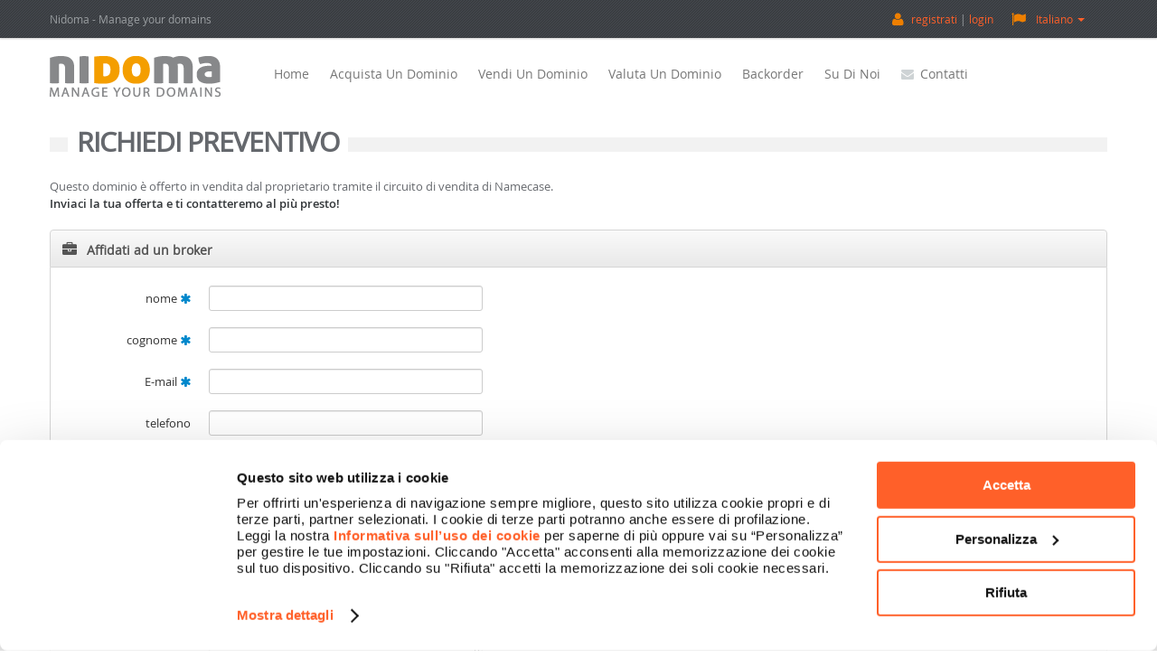

--- FILE ---
content_type: text/html; charset=UTF-8
request_url: https://nidoma.com/it/service/ask_for_domain/barbarigo.it?verify_hostname=1
body_size: 6884
content:
<!DOCTYPE html>
<html lang="en">
<head>
    <!-- Google Tag Manager -->
    
        <script data-cookieconsent=”ignore”>
            (function(w,d,s,l,i){w[l]=w[l]||[];w[l].push({'gtm.start':
            new Date().getTime(),event:'gtm.js'});var f=d.getElementsByTagName(s)[0],
                    j=d.createElement(s),dl=l!='dataLayer'?'&l='+l:'';j.async=true;j.src=
                    'https://www.googletagmanager.com/gtm.js?id='+i+dl;f.parentNode.insertBefore(j,f);
                    })(window,document,'script','dataLayer','GTM-5QJQJ9LK');
        </script>
    
    <!-- End Google Tag Manager -->

    <script id="Cookiebot" src="https://consent.cookiebot.eu/uc.js" data-cbid="a7d5534e-f91b-42af-8de9-7f9fc030f668" data-blockingmode="auto" data-culture="it" type="text/javascript"></script>
    <meta charset="utf-8">
                <title>Informazioni sul dominio - Nidoma</title>
    
        <base href="/">
    <meta name="viewport" content="width=device-width, initial-scale=1.0, maximum-scale=1.0, user-scalable=no">
    <meta http-equiv="pragma" content="no-cache" />
    <!--<meta name="apple-mobile-web-app-capable" content="yes">-->

    <link href="/media/css/bootstrap.min.css" rel="stylesheet">
    <link href="/media/css/bootstrap-responsive.min.css" rel="stylesheet">
    <link href="/media/font/OpenSans-Bold.ttf" rel="preload" as="font" crossorigin type="font/ttf"><!-- 700 -->
    <link href="/media/font/OpenSans-SemiBold.ttf" rel="preload" as="font" crossorigin type="font/ttf"><!-- 600 -->
    <link href="/media/font/OpenSans-SemiBoldItalic.ttf" rel="preload" as="font" crossorigin type="font/ttf"><!-- 600 italic -->
    <link href="/media/font/OpenSans-Regular.ttf" rel="preload" as="font" crossorigin type="font/ttf"><!-- 400 -->
    <link href="/media/font/OpenSans-Italic.ttf" rel="preload" as="font" crossorigin type="font/ttf"><!-- 400 italic-->
    <link href="/media/css/font-awesome.min.css" rel="stylesheet">
    <link href="/media/css/nidoma.css" rel="stylesheet">
    <link href="/media/css/nidoma-responsive.css" rel="stylesheet">
    <link href="/media/css/addon.css" rel="stylesheet">
    <link href="/media/css/jquery.inputlimiter.1.0.css" rel="stylesheet">
            <link href="/media/css/nidoma-frontend.css" rel="stylesheet">
            <link href="/media/css/font-opensans.css" rel="stylesheet">
    <link href="/media/css/new_ui.css" rel="stylesheet">

    <script src="//cdnjs.cloudflare.com/ajax/libs/jquery/3.3.1/jquery.min.js" type="text/javascript"></script>
    <script type="text/javascript" src="https://code.jquery.com/jquery-migrate-3.0.1.min.js"></script>
    <script type="text/javascript" src="/media/js/jquery.inputlimiter.1.3.1.min.js"></script>
    <script type="text/javascript" src="/media/js/jquery-ui.min.js"></script>
    <link rel="stylesheet" href="/media/css/be/ui1/jquery-ui.min.css"/>

    <!--<script src="/media/js/fe/excanvas.min.js" type="text/javascript"></script>
    <script src="/media/js/fe/jquery.flot.js"></script>
    <script src="/media/js/fe/jquery.flot.pie.js"></script>
    <script src="/media/js/fe/jquery.flot.orderBars.js"></script>
    <script src="/media/js/fe/jquery.flot.resize.js"></script>-->
    <script src="/media/js/fe/bootstrap.js" type="text/javascript"></script>
    <script src="/media/js/dataTable/js/jquery.dataTables.min.js" type="text/javascript"></script>
    <script src="/media/js/dataTable/js/jquery.datatables.sorting-plugins.min.js" type="text/javascript"></script>
        <script src="/media/js/dataTable/js/dataTablesHandler.js" type="text/javascript"></script>
    <script src="/media/js/fe/DT_bootstrap.js" type="text/javascript"></script>
    <script src="/media/js/fe/parsley.min.js" type="text/javascript"></script>
    <script src="/media/js/fe/i18n/messages.it.js" type="text/javascript"></script>
            <script src="/media/js/fe/scripts.js?=1769551150" type="text/javascript"></script>
    <script src="/media/js/fe/core.js?=1769551150" type="text/javascript"></script>
    <!--<script src="/media/js/fe/charts/area.js"></script>
    <script src="/media/js/fe/charts/donut.js"></script>-->

    <!-- Le HTML5 shim, for IE6-8 support of HTML5 elements -->
    <!--[if lt IE 9]>
      <script src="//html5shim.googlecode.com/svn/trunk/html5.js"></script>
    <![endif]-->
    <!-- richiamo eventuali JS dal controller -->
		
    <link rel="shortcut icon" href="/favicon.ico" />

    <script src="https://js.hcaptcha.com/1/api.js?render=explicit&onload=CaptchaCallback" async defer></script>

    <!-- Variabili JS Globali -->
    <script type="text/javascript">
        var dns_bulk_limit='50';
        var dns_hosts_limit='5';
        var is_dev_mode='';
        var web_root='/';
        var web_lang='it';
		var limit_table_rows;
                var cookies_directive_explicit_msg_localization="Per offrirti un'esperienza di navigazione sempre migliore, questo sito utilizza cookie propri. Se vuoi saperne di più e ricevere indicazioni sull'uso dei cookie, o se vuoi negare il consenso all'uso dei cookie, ";
        var cookies_directive_explicit_agree_checkbox_localization="Cliccando su ACCETTO presti il tuo consenso all'utilizzo dei cookie impiegati dal nostro sito.";
        var click_here_localization="clicca qui";
        var accept_localization="accetto";
        var privacyPolicyUri="https://nidoma.com/pdf/it/cookie_policy.pdf";
		
		$(document).ready(function(){
			core.init(web_root, web_lang, limit_table_rows, dns_bulk_limit, dns_hosts_limit);
			core.initUserSessionData(); // recupero le informazioni sulla sessione dell'utente
		});
		
    </script>
	<script type="text/javascript">
    
        var CaptchaCallback = function() {
            $('.h-captcha').each(function(index, el) {
                if($(el).data("sitekey") !== '') {
                    hcaptcha.render(el, {
                        'sitekey': $(el).data("sitekey"),
                        'hl': web_lang
                    });
                }
            });
        };
    
	</script>
</head>
<body class="frontend frontend-ask_for_domain">

        <!-- Google Tag Manager (noscript) -->
        
            <noscript>
                <iframe src="https://www.googletagmanager.com/ns.html?id=GTM-5QJQJ9LK" height="0" width="0" style="display:none;visibility:hidden"></iframe>
            </noscript>
        
        <!-- End Google Tag Manager (noscript) -->

                                 <!-- top bar + horizontal bar -->
            <div class="b-top-bar">
	<div class="container">
		<div class="pull-left">
			<span class="slogan">Nidoma - Manage your domains</span>
		</div>
		
		<div class="nav-collapse pull-right top-bar-lang">
			<ul class="nav">
				<li class="dropdown">
	<a href="#" title="Cambia lingua" class="dropdown-toggle" data-toggle="dropdown">
		<i class="icon-flag"></i> Italiano <b class="caret"></b>
	</a>
	<ul class="dropdown-menu">
			<li class="current"><a href="/it/service/ask_for_domain/barbarigo.it?verify_hostname=1">Italiano</a></li>
		<li ><a href="/en/service/ask_for_domain/barbarigo.it?verify_hostname=1">English</a></li>
		<li ><a href="/es/service/ask_for_domain/barbarigo.it?verify_hostname=1">Espa&ntilde;ol</a></li>
		<li ><a href="/de/service/ask_for_domain/barbarigo.it?verify_hostname=1">Deutsch</a></li>
		</ul>
</li>
			</ul>				
		</div>
		
		<div class="pull-right">
			<span class="top-bar-login">
				<i class="icon-user"></i><a href="/it/customer/register" class="pipe">registrati</a>
				<a href="/it/customer/login">login</a>
			</span>
					</div><!-- /pull right -->
	</div><!-- /container -->
</div><!-- /b-top-bar -->
             <div class="container" id="horizontal_menu">
	<div class="navbar yamm navbar-default navbar-top">
		<div class="navbar-inner">
			<div class="header">
	          <!-- .btn-navbar is used as the toggle for collapsed navbar content -->
	          <a class="btn btn-navbar" data-toggle="collapse" data-target=".navbar-collapse-landing">
	            <span class="icon-bar"></span>
	            <span class="icon-bar"></span>
	            <span class="icon-bar"></span>
	          </a>
	     
	          <!-- Be sure to leave the brand out there if you want it shown -->
	          <a class="brand logo" href="/it">
					<img src="/media/img/logo-slogan.png" alt="Nidoma"> 
									</a>
			</div><!-- /header -->		
	        <!-- Everything you want hidden at 940px or less, place within here -->
			<div class="navbar-collapse-landing collapse">
	            <ul class="nav navbar-nav">
					<!-- Classic list -->
					<li>
						<a  href="/it">Home</a>
					</li>
					<li>
						<a  href="/it/service/buy">Acquista un dominio</a>
					</li>
					<li>
						<a  href="/it/service/sell">Vendi un dominio</a>
					</li>
					<li>
												<a  href="https://domainappraisal.nidoma.com/it" target="_blank">Valuta un dominio</a>
					</li>
					<li>
						<a  href="/it/service/expiring_domain">Backorder</a>
					</li>
					<li>
						<a  href="/it/service/about_us">Su di noi</a>
					</li>
										<li>
						<a  href="/it/service/contact_us"><i class="icon-envelope"></i>Contatti</a>
					</li>
				</ul>
	        </div><!-- /navbar-collapse -->
		</div><!-- /container -->
	</div><!-- /inner -->
</div><!-- /yamm -->                                         <div class="main">
	<div class="main-inner">
	    <div class="container">
		    <h1><span>Richiedi preventivo</span></h1>
	    	

	    	
	








<!-- notifica sulle aste aperte che il customer ha selezionato -->

			<div class="loading-layer-form">
							<div class="margin-20">
					Questo dominio è offerto in vendita dal proprietario tramite il circuito di vendita di Namecase.
					<p class="bold">Inviaci la tua offerta e ti contatteremo al più presto! </p>
				</div>
				<div class="widget">
					<form id="ask_domain" data-validate="parsley" class="domain-brokerage form-horizontal" method="post" action="https://nidoma.com/it/service/contact#ask_for_domain">
						<input type="hidden" name="redirect_controller" value="service"/>
						<input type="hidden" name="redirect_action" value="ask_for_domain/barbarigo.it"/>
						<input type="hidden" name="subject" value="Informazioni sul dominio barbarigo.it"/>
						<input type="hidden" name="form_id" value="broker"/>
						<input type="hidden" name="argue" value="ASK FOR DOMAIN"/>
						<div class="widget-header">
							<i class="icon-briefcase"></i>
							<h3>Affidati ad un broker</h3>
						</div>
						<div class="widget-content">
							<fieldset>
								<div class="control-group">
									<label class="control-label" for="form_first_name">nome
										<a class="ttip" data-placement="top" data-toggle="tooltip" title="(obbligatorio)">
											<i class="icon-asterisk"></i>
										</a>
									</label> 
									<div class="controls">
										<input class="w-30" type="text" id="form_first_name" name="firstname" value="" data-required="true"/>
										<span class='error-msg'></span>
									</div>
								</div>
								
								<div class="control-group">
									<label class="control-label" for="form_last_name">cognome
										<a class="ttip" data-placement="top" data-toggle="tooltip" title="(obbligatorio)">
											<i class="icon-asterisk"></i>
										</a></label> 
									<div class="controls">
										<input class="w-30" type="text" id="form_last_name" name="lastname" value="" data-required="true"/>
										<span class='error-msg'></span>
									</div>
								</div>
								
								<div class="control-group">
									<label class="control-label" for="form_email">E-mail
										<a class="ttip" data-placement="top" data-toggle="tooltip" title="(obbligatorio)">
											<i class="icon-asterisk"></i>
										</a>
									</label>
									<div class="controls">
										<input class="w-30" type="text" id="form_email" name="email" value="" data-required="true" data-type="email"/>
										<span class='error-msg'></span>
									</div>
								</div>
								
								<div class="control-group">
									<label class="control-label" for="form_phone">telefono</label>
									<div class="controls">
										<input type="text" class="w-30 " id="form_phone" name="phone" value=""/>
										<span class='error-msg'></span>
									</div>
								</div>
							</fieldset>
								
							<div class="gap"></div>
								
							<fieldset>
								<div class="control-group">
									<label class="control-label" for="form_domain">dominio
										<a class="ttip" data-placement="top" data-toggle="tooltip" title="(obbligatorio)">
											<i class="icon-asterisk"></i>
										</a>
									</label>
									<div class="controls">
										<input class="w-30" type="text" id="form_domain" name="site_name" value="barbarigo.it" data-required="true"/>
										<span class='error-msg'></span>
									</div>
								</div>
								
								<div class="control-group">
									<label class="control-label" for="offer">Offerta
										<a class="ttip" data-placement="top" data-toggle="tooltip" title="(obbligatorio)">
											<i class="icon-asterisk"></i>
										</a>
									</label>
									<div class="controls">
										<div class="input-prepend">
											<span for="form_offer" class="add-on">€</span>
											<input class="parsley-validated " name="amount" id="form_offer" type="text" value="" data-trigger="change" data-min="250" data-type="number" data-required="true" data-error-container=".parsley-errors">
											<div class="parsley-errors"></div>
											<span class='error-msg'></span>
										</div>
									</div>
								</div>
								
								<div class="control-group">
									<label class="control-label" for="form_description">messaggio
										<a class="ttip" data-placement="top" data-toggle="tooltip" title="(obbligatorio)">
											<i class="icon-asterisk"></i>
										</a></label>
									<div class="controls">
										<textarea class="w-30" cols="10" rows="5" id="form_description" name="message" data-required="true"></textarea>
										<br>
										<span class='error-msg'></span>
									</div>
								</div>

																<div class="control-group secureimagegroup">
									<div class="controls">
																					<input type="hidden" name="captcha_id" value="ask_for_domain"/>
											<div class="h-captcha" data-sitekey="d0165ad8-76a6-4a96-bb76-a832cf40251a"></div>
											<span class='error-msg'></span>
											<input type="hidden" name="requested_hostname" value="barbarigo.it"/>
																			</div>
								</div>
															</fieldset>
							<legend>Termini del Servizio</legend>
							    <div id="gdpr_agrees" class="control-group">
        <div class="">
            Premendo il pulsante dichiaro di aver preso visione dell'<a rel='nofollow' target='_blank' href='https://nidoma.com/pdf/it/simplified_privacy_legal_document.pdf'>Informativa Privacy</a> di Namecase GmbH                         <strong >
                                    (obbligatorio)
                            </strong>
             <br>
                            
                                                            <label class="radio inline" for="form_agree_have_read_simplyfied_privacy_policy">
                            <input type="radio" id="form_agree_have_read_simplyfied_privacy_policy" name="agree_have_read_simplyfied_privacy_policy" required value="1" class="gdpr_agreements"/>
                            Accetto
                        </label>
                        <label class="radio inline" for="form_disagree_have_read_simplyfied_privacy_policy">
                            <input type="radio" id="form_disagree_have_read_simplyfied_privacy_policy" name="disagree_have_read_simplyfied_privacy_policy" value="1" class="gdpr_agreements"/>
                            Non accetto
                        </label>
                                                        </div>
        
                                    <br>
    </div>

<script type="text/javascript">
    
        //Seleziono il radio button corretto,
        $(document).on("click",".gdpr_agreements",function(){
            let name = $(this).attr("name");
            $(this).parent().parent().find(".gdpr_agreements").each(function(){
               $(this).prop("checked",false);
            });
            $(this).prop("checked",true);
        });
    
</script>
						</div>
						<div class="widget-footer">
							<div class="form-actions">
								<button class="btn btn-primary" type="submit">Conferma</button>
							</div>
						</div>
					</form>
				</div>
							</div>
		</div>
	</div>
</div>
    <!-- se NON sono nella pag di cortesia  -->
                <div style="padding-bottom: 10px;" class="content shortcodes">
	<div style="padding-bottom: 1px;" class="container layout">
        <h3 class="lined margin-20 txtmid"><img src="/media/img/logo-aruba-group.jpg"></h3>
			<div class="row">
				<div class="txtmid paddingleftright20per">
					Nidoma è un brand di Namecase GmbH, azienda del gruppo Aruba SpA.
				</div>								
			</div>
			<div class="gap"/>
		</div>
	</div>
</div>

<div class="extra">
	<div class="extra-inner">
		<div class="container">
			<div class="row">	
    			<div class="span3">	
    				<h4>Su di noi</h4>
    				<ul>
    					<li><a href="/it/service/about_us">Chi siamo</a></li>
    					<li><a href="/it/service/work_with_us">Lavora con noi</a></li>
						<li><a href="/it/service/privacy">Privacy</a></li>
						<li><a href="/it/service/cgs">Condizioni generali</a></li>
    					<li><a href="/it/service/cookie_policy">Cookie policy</a></li>
    					<li><a href="#imprint-modal" data-toggle="modal">Imprint</a></li>
    				</ul>
    			</div>
    			<!-- <div class="span3">
    				<h4>footer.tweet</h4>
    				<ul>
    					
    				</ul>
    			</div>  -->
    			<div class="span3">
    				<h4>Servizi</h4>
    				<ul>
    					<li><a href="/it/service/pricelist">Listino prezzi</a></li>
    					<li><a href="/it/service/expiring_domain">Backorder</a></li>
    					<li><a href="/it/service/buy">Acquista un dominio</a></li>
    					<li><a href="/it/service/sell">Vendi un dominio</a></li>
    					<li><a href="/it/service/appraisal">Valuta un dominio</a></li>
    				</ul>
    				</div>
    			<div class="span3">
  				<h4>Supporto</h4>
    				<ul>
    					<li><a href="/it/service/howto">FAQ</a></li>
    					<li><a href="/it/service/contact_us">Contatti</a></li>
    					<li><a href="/it/service/dns_guide">Guida configurazione DNS</a></li>
                        <li><a href="/it/service/auction_guide">Guida aste</a></li>
						<li><a href="javascript: Cookiebot.renew()">Personalizza cookies</a></li>
    				</ul>
    			</div> <!-- /span3 -->
    			<div class="span3">
	    								
    				<h4>Contatti</h4>
    				<form id="contact_footer" class="form-horizontal" method="post" data-validate="parsley" action="/it/service/contact#ask_for_domain">
	<input type="hidden" name="redirect_controller" value="service"/>
	<input type="hidden" name="redirect_action" value="ask_for_domain#contact_footer"/>
	<input type="hidden" id="form_subject" name="subject" value="Nidoma footer contact form"/>
	<input type="hidden" name="captcha_id" value="contact_footer"/>

	<div class="input-wrap m-full-width">
		<i class="icon-user"></i>
		<label for="form_firstname"></label>
		<input type="text" id="form_firstname" name="firstname" value="" data-required="true" placeholder="nome (obbligatorio)"/>
		<span class='error-msg'></span>
	</div>

	<div class="input-wrap m-full-width">
		<i class="icon-user"></i>
		<label for="form_lastname"></label>
		<input type="text" id="form_lastname" name="lastname" value="" data-required="true" placeholder="cognome (obbligatorio)"/>
		<span class='error-msg'></span>
	</div>

	<div class="input-wrap m-full-width">
		<i class="icon-envelope"></i>
		<label for="form_email"></label>
		<input type="text" id="form_email" name="email" value="" data-required="true" data-type="email" placeholder="E-mail (obbligatorio)"/>
		<span class='error-msg'></span>
	</div>

	<div class="textarea-wrap m-full-width">
		<i class="icon-pencil"></i>
		<label for="form_comment"></label>
		<textarea data-required="true" id="form_comment" name="message" placeholder="messaggio"></textarea>
		<span class='error-msg'></span>
	</div>

    <div class="h-captcha" data-sitekey="d0165ad8-76a6-4a96-bb76-a832cf40251a"></div>
	<span class='error-msg'></span>
        
		<p>
		Premendo il pulsante dichiaro di aver preso visione dell'<a rel='nofollow' target='_blank' href='https://nidoma.com/pdf/it/simplified_privacy_legal_document.pdf'>Informativa Privacy</a> di Namecase GmbH
		<input type="hidden" name="agree_have_read_simplyfied_privacy_policy" value="1"/>
	</p>

	<input type="hidden" name="form_id" value="contact_footer">
	<input type="hidden" name="error_message" value="">
	<input type="hidden" name="error_code" value="">
	<input type="hidden" name="error_type" value="">
	<input type="hidden" name="operator_ticket" value="">
	<input type="hidden" name="type" value="">
	<input type="hidden" name="argue" value="">
	<input type="text" class="field-checkbtf" id="field-checkbtf" name="text_btf" placeholder="Mandatory check field">
	<div><button type="submit" class="btn btn-large colored">Invia</button>
		<br/>
		<span class='error-msg'></span>
	</div>

</form>
    				    			</div> <!-- /span3 -->    			
    		</div>
		</div> 
	</div> 
</div>
         <div class="footer">
	<div class="footer-inner b-copyright">
		<div class="container">
			<div class="row">
    			<div class="span5">
    				<a href="/" title="Nidoma.com"><img alt="" src="/media/img/logo_footer.png"></a> 
    				Copyright &copy; 2026 
    				<a href="/" title="Nidoma.com">Nidoma</a>. All Right Reserved.
    			</div>
				<div class="span4 txtmid">
    				<ul class="b-social">
						<li>Follow Us:</li>
						<li><a href="https://www.facebook.com/nidomacom" target="_blank" class="fb"><i class="icon-facebook"></i></a></li>
						<li><a href="https://twitter.com/NidomaTeam" target="_blank" class="tw"><i class="icon-twitter"></i></a></li>
						<li><a href="https://www.linkedin.com/company/nidoma-com" target="_blank" class="lin"><i class="icon-linkedin"></i></a></li>
					</ul>
    			</div>
    			<div class="span3">
    				<a href="http://www.aruba.it" title="Aruba.it" target="_blank">
    					<img src="/media/img/logo_footer_aruba.png" class="txtdx"></a></div>
    		</div>
		</div>
	</div>
	<div id="imprint-modal" class="modal hide fade" tabindex="-1" role="dialog" aria-labelledby="imprint-modal-label" aria-hidden="true">
	<div class="modal-header">
		<button type="button" class="close" data-dismiss="modal" aria-hidden="true">&times;</button>
		<h3 id="imprint-modal-label">Imprint</h3>
	</div>
	<div class="modal-body">
		<p><strong>Namecase GmbH</strong><br>
		Wilhelmstr. 27<br>
		53111 Bonn<br>
		Germany</p>

		<p>Direttore generale:<br>
		Simone Ferracuti</p>

		<p>Email: <a href="mailto:support@nidoma.com">support@nidoma.com</a></p>

		<p>P.IVA: DE275644630<br>
		District Court Bonn: HRB 18430</p>
	</div>
	<div class="modal-footer">
		<button class="btn" data-dismiss="modal" aria-hidden="true">Chiudi</button>
	</div>
</div>
</div>


<!-- loader -->
<div id="loader"><div id="loaderbg"></div><div id="loadercontent"><i class="icon-spinner icon-spin"></i></div></div>


</body>
</html>

--- FILE ---
content_type: text/css
request_url: https://nidoma.com/media/css/nidoma-responsive.css
body_size: 3571
content:

/*------------------------------------------------------------------

[Responsive Stylesheet]

	Project:		Base Admin Responsive
	Version:		1.0
	Last change:	05/21/2012
	Assigned to:	Rod Howard (rh)


[Table of contents]

	1. Max Width: 767px
	2. Max Width: 1200px
	3. Max Width: 979px

-------------------------------------------------------------------*/



/*------------------------------------------------------------------
[1. Max Width: 480px]
*/

@media (max-width: 480px) {
	
	.error-container h1 {
		font-size: 72px;
	}
	
	
	
	.subnavbar {
		margin-left: 0px !important;
		margin-right: 0px !important;	
	}
	
}





/*------------------------------------------------------------------
[1. Max Width: 767px]
*/

@media (max-width: 767px) {
    	
	.main {
		padding: 0 10px;
		margin-left: 0px;
		margin-right: 0px;	
	}
	
	.subnavbar {
		margin-left: -20px;
		margin-right: -20px;	
	}
	
	
	.subnavbar-inner {
		height: auto;
	}
	
	.subnavbar .container > ul {
		width: 100%;
		height: auto;
		
		border: none;
	}
	
	.subnavbar .container > ul > li {
		width: 33%;
		height: 70px;
		margin-bottom: 0;
		
		border: none;
	}
	
    
    
    .subnavbar .container > ul > li.active > a {
		font-size: 11px;
    	background: transparent;
    }
	
	.subnavbar .container > ul > li > a > i {	
		display: inline-block;	
		margin-bottom: 0;
		
		font-size: 20px;
	}
	
	
	.subnavbar-open-right .dropdown-menu {
		left: auto;
		right: 0;
	}
	
	.subnavbar-open-right .dropdown-menu:before {
		left: auto;
		right: 12px;
	}
	.subnavbar-open-right .dropdown-menu:after {
		left: auto;
		right: 13px;
	}
	
	.extra {
		@margin-right: -20px;
		@margin-left: -20px;
	}
	
	.extra .container {
		padding: 0 20px;
	}
	
	.footer {
		@margin-right: -20px;
		@margin-left: -20px;
	}
	
	.footer .container {
		padding: 0 20px;
	}
	
	.footer .footer-terms {
		text-align: left;
	}
	
	.footer .footer-terms a {
		margin-left: 0;
		margin-right: 1em;
	}

}
    


/*------------------------------------------------------------------
[3. Min Width: 768px]
*/

@media (min-width: 768px) {
	h1 {
		margin: 10px 0 28px;
		padding: 0 0 0 20px;
		background: rgba(0,0,0,0.05);
		line-height: 10px;
	}
	h1 span {
		display: inline-block;
		padding: 0 10px 6px;
		background: #f5f5f5;
	}
}


@media (min-width: 768px) and (max-width: 979px) {
	.midspan {
		width: 724px;
	}
}



/*------------------------------------------------------------------
[3. Max Width: 979px]
*/

@media (max-width: 979px) {
	
	.navbar-fixed-top {
		position: static;
		
		margin-bottom: 0;
	}
	
	.subnavbar {
	}
	
	.subnavbar .container {		
		width: auto;
	}
	
	
	/* ----- MODS ----- */
	.subnavbar .container > ul > li > a {
		padding: 0 5px;
	}
	.navbar .nav > li, .navbar .dropdown-menu > li.current {
		border-radius: 3px;
	}
	.navbar .nav > li.current > a, .navbar .dropdown-menu li.current a {
		color: #fff;
	}
	/*------------------------------------------------------------------ SOLO PER TEST -------------------------------------------------------------- 
	table {
		display: none;
	}*/
}

/*------------------------------------------------------------------
[2. Min Width: 1200px]
*/

@media (min-width: 1200px) {
	.navbar .search-query {
		width: 200px;
	}
	
}

/*------------------------------------------------------------------
google maps responsive
*/
 .google-maps {
        position: relative;
        padding-bottom: 25%;
        height: 0;
        overflow: hidden;
    }
    .google-maps iframe {
        position: absolute;
        top: 0;
        left: 0;
        width: 100% !important;
        height: 400px !important;
    }


.overflow-table{
	display: block;
	overflow-x: auto;
}


--- FILE ---
content_type: application/javascript
request_url: https://nidoma.com/media/js/fe/parsley.min.js
body_size: 18617
content:
/* Parsley dist/parsley.min.js build version 1.1.18 http://parsleyjs.org */
!function(d){var h=function(a){this.messages={defaultMessage:"This value seems to be invalid.",type:{email:"This value should be a valid email.",url:"This value should be a valid url.",urlstrict:"This value should be a valid url.",number:"This value should be a valid number.",digits:"This value should be digits.",dateIso:"This value should be a valid date (YYYY-MM-DD).",alphanum:"This value should be alphanumeric.",phone:"This value should be a valid phone number."},notnull:"This value should not be null.",
notblank:"This value should not be blank.",required:"This value is required.",regexp:"This value seems to be invalid.",min:"This value should be greater than or equal to %s.",max:"This value should be lower than or equal to %s.",range:"This value should be between %s and %s.",minlength:"This value is too short. It should have %s characters or more.",maxlength:"This value is too long. It should have %s characters or less.",rangelength:"This value length is invalid. It should be between %s and %s characters long.",
mincheck:"You must select at least %s choices.",maxcheck:"You must select %s choices or less.",rangecheck:"You must select between %s and %s choices.",equalto:"This value should be the same."};this.init(a)};h.prototype={constructor:h,validators:{notnull:function(a){return 0<a.length},notblank:function(a){return"string"===typeof a&&""!==a.replace(/^\s+/g,"").replace(/\s+$/g,"")},required:function(a){if("object"===typeof a){for(var b in a)if(this.required(a[b]))return!0;return!1}return this.notnull(a)&&
this.notblank(a)},type:function(a,b){var c;switch(b){case "number":c=/^-?(?:\d+|\d{1,3}(?:,\d{3})+)?(?:\.\d+)?$/;break;case "digits":c=/^\d+$/;break;case "alphanum":c=/^\w+$/;break;case "email":c=/^((([a-z]|\d|[!#\$%&'\*\+\-\/=\?\^_`{\|}~]|[\u00A0-\uD7FF\uF900-\uFDCF\uFDF0-\uFFEF])+(\.([a-z]|\d|[!#\$%&'\*\+\-\/=\?\^_`{\|}~]|[\u00A0-\uD7FF\uF900-\uFDCF\uFDF0-\uFFEF])+)*)|((\x22)((((\x20|\x09)*(\x0d\x0a))?(\x20|\x09)+)?(([\x01-\x08\x0b\x0c\x0e-\x1f\x7f]|\x21|[\x23-\x5b]|[\x5d-\x7e]|[\u00A0-\uD7FF\uF900-\uFDCF\uFDF0-\uFFEF])|(\\([\x01-\x09\x0b\x0c\x0d-\x7f]|[\u00A0-\uD7FF\uF900-\uFDCF\uFDF0-\uFFEF]))))*(((\x20|\x09)*(\x0d\x0a))?(\x20|\x09)+)?(\x22)))@((([a-z]|\d|[\u00A0-\uD7FF\uF900-\uFDCF\uFDF0-\uFFEF])|(([a-z]|\d|[\u00A0-\uD7FF\uF900-\uFDCF\uFDF0-\uFFEF])([a-z]|\d|-|\.|_|~|[\u00A0-\uD7FF\uF900-\uFDCF\uFDF0-\uFFEF])*([a-z]|\d|[\u00A0-\uD7FF\uF900-\uFDCF\uFDF0-\uFFEF])))\.)+(([a-z]|[\u00A0-\uD7FF\uF900-\uFDCF\uFDF0-\uFFEF])|(([a-z]|[\u00A0-\uD7FF\uF900-\uFDCF\uFDF0-\uFFEF])([a-z]|\d|-|\.|_|~|[\u00A0-\uD7FF\uF900-\uFDCF\uFDF0-\uFFEF])*([a-z]|[\u00A0-\uD7FF\uF900-\uFDCF\uFDF0-\uFFEF]))){2,6}$/i;
break;case "url":a=/(https?|s?ftp|git)/i.test(a)?a:"http://"+a;case "urlstrict":c=/^(https?|s?ftp|git):\/\/(((([a-z]|\d|-|\.|_|~|[\u00A0-\uD7FF\uF900-\uFDCF\uFDF0-\uFFEF])|(%[\da-f]{2})|[!\$&'\(\)\*\+,;=]|:)*@)?(((\d|[1-9]\d|1\d\d|2[0-4]\d|25[0-5])\.(\d|[1-9]\d|1\d\d|2[0-4]\d|25[0-5])\.(\d|[1-9]\d|1\d\d|2[0-4]\d|25[0-5])\.(\d|[1-9]\d|1\d\d|2[0-4]\d|25[0-5]))|((([a-z]|\d|[\u00A0-\uD7FF\uF900-\uFDCF\uFDF0-\uFFEF])|(([a-z]|\d|[\u00A0-\uD7FF\uF900-\uFDCF\uFDF0-\uFFEF])([a-z]|\d|-|\.|_|~|[\u00A0-\uD7FF\uF900-\uFDCF\uFDF0-\uFFEF])*([a-z]|\d|[\u00A0-\uD7FF\uF900-\uFDCF\uFDF0-\uFFEF])))\.)+(([a-z]|[\u00A0-\uD7FF\uF900-\uFDCF\uFDF0-\uFFEF])|(([a-z]|[\u00A0-\uD7FF\uF900-\uFDCF\uFDF0-\uFFEF])([a-z]|\d|-|\.|_|~|[\u00A0-\uD7FF\uF900-\uFDCF\uFDF0-\uFFEF])*([a-z]|[\u00A0-\uD7FF\uF900-\uFDCF\uFDF0-\uFFEF])))\.?)(:\d*)?)(\/((([a-z]|\d|-|\.|_|~|[\u00A0-\uD7FF\uF900-\uFDCF\uFDF0-\uFFEF])|(%[\da-f]{2})|[!\$&'\(\)\*\+,;=]|:|@)+(\/(([a-z]|\d|-|\.|_|~|[\u00A0-\uD7FF\uF900-\uFDCF\uFDF0-\uFFEF])|(%[\da-f]{2})|[!\$&'\(\)\*\+,;=]|:|@)*)*)?)?(\?((([a-z]|\d|-|\.|_|~|[\u00A0-\uD7FF\uF900-\uFDCF\uFDF0-\uFFEF])|(%[\da-f]{2})|[!\$&'\(\)\*\+,;=]|:|@)|[\uE000-\uF8FF]|\/|\?)*)?(#((([a-z]|\d|-|\.|_|~|[\u00A0-\uD7FF\uF900-\uFDCF\uFDF0-\uFFEF])|(%[\da-f]{2})|[!\$&'\(\)\*\+,;=]|:|@)|\/|\?)*)?$/i;
break;case "dateIso":c=/^(\d{4})\D?(0[1-9]|1[0-2])\D?([12]\d|0[1-9]|3[01])$/;break;case "phone":c=/^((\+\d{1,3}(-| )?\(?\d\)?(-| )?\d{1,5})|(\(?\d{2,6}\)?))(-| )?(\d{3,4})(-| )?(\d{4})(( x| ext)\d{1,5}){0,1}$/;break;default:return!1}return""!==a?c.test(a):!1},regexp:function(a,b,c){return RegExp(b,c.options.regexpFlag||"").test(a)},minlength:function(a,b){return a.length>=b},maxlength:function(a,b){return a.length<=b},rangelength:function(a,b){return this.minlength(a,b[0])&&this.maxlength(a,b[1])},
min:function(a,b){return Number(a)>=b},max:function(a,b){return Number(a)<=b},range:function(a,b){return a>=b[0]&&a<=b[1]},equalto:function(a,b,c){c.options.validateIfUnchanged=!0;return a===d(b).val()},remote:function(a,b,c){var f={},g={};f[c.$element.attr("name")]=a;"undefined"!==typeof c.options.remoteDatatype&&(g={dataType:c.options.remoteDatatype});var m=function(a,b){"undefined"!==typeof b&&("undefined"!==typeof c.Validator.messages.remote&&b!==c.Validator.messages.remote)&&d(c.ulError+" .remote").remove();
c.updtConstraint({name:"remote",valid:a},b);c.manageValidationResult()},n=function(a){if("object"===typeof a)return a;try{a=d.parseJSON(a)}catch(b){}return a},e=function(a){return"object"===typeof a&&null!==a?"undefined"!==typeof a.error?a.error:"undefined"!==typeof a.message?a.message:null:null};d.ajax(d.extend({},{url:b,data:f,type:c.options.remoteMethod||"GET",success:function(a){a=n(a);m(1===a||!0===a||"object"===typeof a&&null!==a&&"undefined"!==typeof a.success,e(a))},error:function(a){a=n(a);
m(!1,e(a))}},g));return null},mincheck:function(a,b){return this.minlength(a,b)},maxcheck:function(a,b){return this.maxlength(a,b)},rangecheck:function(a,b){return this.rangelength(a,b)}},init:function(a){var b=a.validators;a=a.messages;for(var c in b)this.addValidator(c,b[c]);for(c in a)this.addMessage(c,a[c])},formatMesssage:function(a,b){if("object"===typeof b){for(var c in b)a=this.formatMesssage(a,b[c]);return a}return"string"===typeof a?a.replace(/%s/i,b):""},addValidator:function(a,b){this.validators[a]=
b},addMessage:function(a,b,c){if("undefined"!==typeof c&&!0===c)this.messages.type[a]=b;else if("type"===a)for(var d in b)this.messages.type[d]=b[d];else this.messages[a]=b}};var j=function(a,b,c){this.options=b;this.Validator=new h(b);if("ParsleyFieldMultiple"===c)return this;this.init(a,c||"ParsleyField")};j.prototype={constructor:j,init:function(a,b){this.type=b;this.valid=!0;this.element=a;this.validatedOnce=!1;this.$element=d(a);this.val=this.$element.val();this.isRequired=!1;this.constraints=
{};"undefined"===typeof this.isRadioOrCheckbox&&(this.isRadioOrCheckbox=!1,this.hash=this.generateHash(),this.errorClassHandler=this.options.errors.classHandler(a,this.isRadioOrCheckbox)||this.$element);this.ulErrorManagement();this.bindHtml5Constraints();this.addConstraints();this.hasConstraints()&&this.bindValidationEvents()},setParent:function(a){this.$parent=d(a)},getParent:function(){return this.$parent},bindHtml5Constraints:function(){if(this.$element.hasClass("required")||this.$element.prop("required"))this.options.required=
!0;"undefined"!==typeof this.$element.attr("type")&&RegExp(this.$element.attr("type"),"i").test("email url number range")&&(this.options.type=this.$element.attr("type"),RegExp(this.options.type,"i").test("number range")&&(this.options.type="number","undefined"!==typeof this.$element.attr("min")&&this.$element.attr("min").length&&(this.options.min=this.$element.attr("min")),"undefined"!==typeof this.$element.attr("max")&&this.$element.attr("max").length&&(this.options.max=this.$element.attr("max"))));
"string"===typeof this.$element.attr("pattern")&&this.$element.attr("pattern").length&&(this.options.regexp=this.$element.attr("pattern"))},addConstraints:function(){for(var a in this.options){var b={};b[a]=this.options[a];this.addConstraint(b,!0)}},addConstraint:function(a,b){for(var c in a)c=c.toLowerCase(),"function"===typeof this.Validator.validators[c]&&(this.constraints[c]={name:c,requirements:a[c],valid:null},"required"===c&&(this.isRequired=!0),this.addCustomConstraintMessage(c));"undefined"===
typeof b&&this.bindValidationEvents()},updateConstraint:function(a,b){for(var c in a)this.updtConstraint({name:c,requirements:a[c],valid:null},b)},updtConstraint:function(a,b){this.constraints[a.name]=d.extend(!0,this.constraints[a.name],a);"string"===typeof b&&(this.Validator.messages[a.name]=b);this.bindValidationEvents()},removeConstraint:function(a){a=a.toLowerCase();delete this.constraints[a];"required"===a&&(this.isRequired=!1);this.hasConstraints()?this.bindValidationEvents():"ParsleyForm"===
typeof this.getParent()?this.getParent().removeItem(this.$element):this.destroy()},addCustomConstraintMessage:function(a){var b=a+("type"===a&&"undefined"!==typeof this.options[a]?this.options[a].charAt(0).toUpperCase()+this.options[a].substr(1):"")+"Message";"undefined"!==typeof this.options[b]&&this.Validator.addMessage("type"===a?this.options[a]:a,this.options[b],"type"===a)},bindValidationEvents:function(){this.valid=null;this.$element.addClass("parsley-validated");this.$element.off("."+this.type);
this.options.remote&&!/change/i.test(this.options.trigger)&&(this.options.trigger=!this.options.trigger?"change":" change");var a=(!this.options.trigger?"":this.options.trigger)+(/key/i.test(this.options.trigger)?"":" keyup");this.$element.is("select")&&(a+=/change/i.test(a)?"":" change");a=a.replace(/^\s+/g,"").replace(/\s+$/g,"");this.$element.on((a+" ").split(" ").join("."+this.type+" "),!1,d.proxy(this.eventValidation,this))},generateHash:function(){return"parsley-"+(Math.random()+"").substring(2)},
getHash:function(){return this.hash},getVal:function(){return this.$element.data("value")||this.$element.val()},eventValidation:function(a){var b=this.getVal();if("keyup"===a.type&&!/keyup/i.test(this.options.trigger)&&!this.validatedOnce||"change"===a.type&&!/change/i.test(this.options.trigger)&&!this.validatedOnce||!this.isRadioOrCheckbox&&this.getLength(b)<this.options.validationMinlength&&!this.validatedOnce)return!0;this.validate()},getLength:function(a){return!a||!a.hasOwnProperty("length")?
0:a.length},isValid:function(){return this.validate(!1)},hasConstraints:function(){for(var a in this.constraints)return!0;return!1},validate:function(a){var b=this.getVal(),c=null;if(!this.hasConstraints())return null;if(this.options.listeners.onFieldValidate(this.element,this)||""===b&&!this.isRequired)return this.reset(),null;if(!this.needsValidation(b))return this.valid;c=this.applyValidators();("undefined"!==typeof a?a:this.options.showErrors)&&this.manageValidationResult();return c},needsValidation:function(a){if(!this.options.validateIfUnchanged&&
null!==this.valid&&this.val===a&&this.validatedOnce)return!1;this.val=a;return this.validatedOnce=!0},applyValidators:function(){var a=null,b;for(b in this.constraints){var c=this.Validator.validators[this.constraints[b].name](this.val,this.constraints[b].requirements,this);!1===c?(a=!1,this.constraints[b].valid=a,this.options.listeners.onFieldError(this.element,this.constraints,this)):!0===c&&(this.constraints[b].valid=!0,a=!1!==a,!1===this.options.listeners.onFieldSuccess(this.element,this.constraints,
this)&&(a=!1))}return a},manageValidationResult:function(){var a=null,b;for(b in this.constraints)!1===this.constraints[b].valid?(this.manageError(this.constraints[b]),a=!1):!0===this.constraints[b].valid&&(this.removeError(this.constraints[b].name),a=!1!==a);this.valid=a;if(!0===this.valid)return this.removeErrors(),this.errorClassHandler.removeClass(this.options.errorClass).addClass(this.options.successClass),!0;if(!1===this.valid)return this.errorClassHandler.removeClass(this.options.successClass).addClass(this.options.errorClass),
!1;this.ulError&&0===d(this.ulError).children().length&&this.removeErrors();return a},ulErrorManagement:function(){this.ulError="#"+this.hash;this.ulTemplate=d(this.options.errors.errorsWrapper).attr("id",this.hash).addClass("parsley-error-list")},removeError:function(a){a=this.ulError+" ."+a;var b=this;this.options.animate?d(a).fadeOut(this.options.animateDuration,function(){d(this).remove();b.ulError&&0===d(b.ulError).children().length&&b.removeErrors()}):d(a).remove()},addError:function(a){for(var b in a){var c=
d(this.options.errors.errorElem).addClass(b);d(this.ulError).append(this.options.animate?d(c).html(a[b]).hide().fadeIn(this.options.animateDuration):d(c).html(a[b]))}},removeErrors:function(){this.options.animate?d(this.ulError).fadeOut(this.options.animateDuration,function(){d(this).remove()}):d(this.ulError).remove()},reset:function(){this.valid=null;this.removeErrors();this.validatedOnce=!1;this.errorClassHandler.removeClass(this.options.successClass).removeClass(this.options.errorClass);for(var a in this.constraints)this.constraints[a].valid=
null;return this},manageError:function(a){d(this.ulError).length||this.manageErrorContainer();if(!("required"===a.name&&null!==this.getVal()&&0<this.getVal().length)&&(!this.isRequired||!("required"!==a.name&&(null===this.getVal()||0===this.getVal().length)))){var b=a.name,c=!1!==this.options.errorMessage?"custom-error-message":b,f={};a=!1!==this.options.errorMessage?this.options.errorMessage:"type"===a.name?this.Validator.messages[b][a.requirements]:"undefined"===typeof this.Validator.messages[b]?
this.Validator.messages.defaultMessage:this.Validator.formatMesssage(this.Validator.messages[b],a.requirements);d(this.ulError+" ."+c).length||(f[c]=a,this.addError(f))}},manageErrorContainer:function(){var a=this.options.errorContainer||this.options.errors.container(this.element,this.isRadioOrCheckbox),b=this.options.animate?this.ulTemplate.show():this.ulTemplate;"undefined"!==typeof a?d(a).append(b):!this.isRadioOrCheckbox?this.$element.after(b):this.$element.parent().after(b)},addListener:function(a){for(var b in a)this.options.listeners[b]=
a[b]},destroy:function(){this.$element.removeClass("parsley-validated");this.reset().$element.off("."+this.type).removeData(this.type)}};var l=function(a,b,c){this.initMultiple(a,b);this.inherit(a,b);this.Validator=new h(b);this.init(a,c||"ParsleyFieldMultiple")};l.prototype={constructor:l,initMultiple:function(a,b){this.element=a;this.$element=d(a);this.group=b.group||!1;this.hash=this.getName();this.siblings=this.group?'[data-group="'+this.group+'"]':'input[name="'+this.$element.attr("name")+'"]';
this.isRadioOrCheckbox=!0;this.isRadio=this.$element.is("input[type=radio]");this.isCheckbox=this.$element.is("input[type=checkbox]");this.errorClassHandler=b.errors.classHandler(a,this.isRadioOrCheckbox)||this.$element.parent()},inherit:function(a,b){var c=new j(a,b,"ParsleyFieldMultiple"),d;for(d in c)"undefined"===typeof this[d]&&(this[d]=c[d])},getName:function(){if(this.group)return"parsley-"+this.group;if("undefined"===typeof this.$element.attr("name"))throw"A radio / checkbox input must have a data-group attribute or a name to be Parsley validated !";
return"parsley-"+this.$element.attr("name").replace(/(:|\.|\[|\])/g,"")},getVal:function(){if(this.isRadio)return d(this.siblings+":checked").val()||"";if(this.isCheckbox){var a=[];d(this.siblings+":checked").each(function(){a.push(d(this).val())});return a}},bindValidationEvents:function(){this.valid=null;this.$element.addClass("parsley-validated");this.$element.off("."+this.type);var a=this,b=(!this.options.trigger?"":this.options.trigger)+(/change/i.test(this.options.trigger)?"":" change"),b=b.replace(/^\s+/g,
"").replace(/\s+$/g,"");d(this.siblings).each(function(){d(this).on(b.split(" ").join("."+a.type+" "),!1,d.proxy(a.eventValidation,a))})}};var k=function(a,b,c){this.init(a,b,c||"parsleyForm")};k.prototype={constructor:k,init:function(a,b,c){this.type=c;this.items=[];this.$element=d(a);this.options=b;var f=this;this.$element.find(b.inputs).each(function(){f.addItem(this)});this.$element.on("submit."+this.type,!1,d.proxy(this.validate,this))},addListener:function(a){for(var b in a)if(/Field/.test(b))for(var c=
0;c<this.items.length;c++)this.items[c].addListener(a);else this.options.listeners[b]=a[b]},addItem:function(a){if(d(a).is(this.options.excluded))return!1;a=d(a).parsley(this.options);a.setParent(this);this.items.push(a)},removeItem:function(a){a=d(a).parsley();for(var b=0;b<this.items.length;b++)if(this.items[b].hash===a.hash)return this.items[b].destroy(),this.items.splice(b,1),!0;return!1},validate:function(a){var b=!0;this.focusedField=!1;for(var c=0;c<this.items.length;c++)if("undefined"!==typeof this.items[c]&&
!1===this.items[c].validate()&&(b=!1,!this.focusedField&&"first"===this.options.focus||"last"===this.options.focus))this.focusedField=this.items[c].$element;this.focusedField&&!b&&this.focusedField.focus();a=this.options.listeners.onFormSubmit(b,a,this);return"undefined"!==typeof a?a:b},isValid:function(){for(var a=0;a<this.items.length;a++)if(!1===this.items[a].isValid())return!1;return!0},removeErrors:function(){for(var a=0;a<this.items.length;a++)this.items[a].parsley("reset")},destroy:function(){for(var a=
0;a<this.items.length;a++)this.items[a].destroy();this.$element.off("."+this.type).removeData(this.type)},reset:function(){for(var a=0;a<this.items.length;a++)this.items[a].reset()}};d.fn.parsley=function(a,b){function c(c,g){var e=d(c).data(g);if(!e){switch(g){case "parsleyForm":e=new k(c,f,"parsleyForm");break;case "parsleyField":e=new j(c,f,"parsleyField");break;case "parsleyFieldMultiple":e=new l(c,f,"parsleyFieldMultiple");break;default:return}d(c).data(g,e)}return"string"===typeof a&&"function"===
typeof e[a]?(e=e[a](b),"undefined"!==typeof e?e:d(c)):e}var f=d.extend(!0,{},d.fn.parsley.defaults,"undefined"!==typeof window.ParsleyConfig?window.ParsleyConfig:{},a,this.data()),g=null;d(this).is("form")||!0===d(this).data("bind")?g=c(d(this),"parsleyForm"):d(this).is(f.inputs)&&!d(this).is(f.excluded)&&(g=c(d(this),!d(this).is("input[type=radio], input[type=checkbox]")?"parsleyField":"parsleyFieldMultiple"));return"function"===typeof b?b():g};d.fn.parsley.Constructor=k;d.fn.parsley.defaults={inputs:"input, textarea, select",
excluded:"input[type=hidden], input[type=file], :disabled",trigger:!1,animate:!0,animateDuration:300,focus:"first",validationMinlength:3,successClass:"parsley-success",errorClass:"parsley-error",errorMessage:!1,validators:{},showErrors:!0,messages:{},validateIfUnchanged:!1,errors:{classHandler:function(){},container:function(){},errorsWrapper:"<ul></ul>",errorElem:"<li></li>"},listeners:{onFieldValidate:function(){return!1},onFormSubmit:function(){},onFieldError:function(){},onFieldSuccess:function(){}}};
d(window).on("load",function(){d('[data-validate="parsley"]').each(function(){d(this).parsley()})})}(window.jQuery||window.Zepto);

--- FILE ---
content_type: application/javascript
request_url: https://nidoma.com/media/js/dataTable/js/jquery.datatables.sorting-plugins.min.js
body_size: 4144
content:
jQuery.extend(jQuery.fn.dataTableExt.oSort, {
    "date-eu-pre": function(a) {
        var b = "",
            c;
        c = "/";
        0 < a.indexOf(".") && (c = ".");
        a = a.replace(" ", "").split(c);
        a[2] && (b = a[2]);
        c = a[1];
        1 == c.length && (c = "0" + c);
        a = a[0];
        1 == a.length && (a = "0" + a);
        return 1 * (b + c + a)
    },
    "date-eu-asc": function(a, b) {
        return a - b
    },
    "date-eu-desc": function(a, b) {
        return b - a
    },
    "formatted-num-pre": function(a) {
        a = "-" == a ? 0 : a.replace(/[^\d\-\.]/g, "");
        return parseFloat(a)
    },
    "formatted-num-asc": function(a, b) {
        return a - b
    },
    "formatted-num-desc": function(a, b) {
        return b - a
    },
    "numeric-comma-pre": function(a) {
    	a = strip(a);
        a = "-" == a ? 0 : a.replace(/[^\d\-\,]/g, "").replace(/,/, ".");
        return parseFloat(a)
    },
    "numeric-comma-asc": function(a, b) {
        return a - b
    },
    "numeric-comma-desc": function(a, b) {
        return b - a
    },
    "numbers+text-pre": function(a) {
        return !isNaN(parseFloat(a)) && isFinite(a) ? parseFloat(a) : Number.MAX_VALUE
    },
    "numbers+text-asc": function(a, b) {
        return a - b
    },
    "numbers+text-desc": function(a, b) {
        return b - a
    }
});
jQuery.fn.dataTableExt.aTypes.unshift(function(a) {
	if(typeof a == 'object') return null
    return null !== a && a.match(/^(0[1-9]|[12][0-9]|30|31)[\.\/](0[1-9]|1[012])[\.\/](19|20|21)\d\d$/) ? "date-eu" : null
});
(function() {
    var a = RegExp("[^$\u00a3\u20ac%0-9.,' -]");
    jQuery.fn.dataTableExt.aTypes.unshift(function(b) {
        return "string" !== typeof b || a.test(b) ? null : "formatted-num"
    })
})();
jQuery.fn.dataTableExt.aTypes.unshift(function(a) {
	if(typeof a == 'object') return null
    a = a.replace(/[^\d\-\.\/a-zA-Z]/g, "");
    return jQuery.isNumeric(a) || "-" === a ? "formatted-num" : null
});

/*
 * Natural Sort algorithm for Javascript
 *  Version 0.2
 * Author: Jim Palmer (based on chunking idea from Dave Koelle)
 * Released under MIT license.
 */
function naturalSort (a, b) {
        // setup temp-scope variables for comparison evauluation
        var x = a.toString().toLowerCase() || '', y = b.toString().toLowerCase() || '',
                nC = String.fromCharCode(0),
                xN = x.replace(/([-]{0,1}[0-9.]{1,})/g, nC + '$1' + nC).split(nC),
                yN = y.replace(/([-]{0,1}[0-9.]{1,})/g, nC + '$1' + nC).split(nC),
                xD = (new Date(x)).getTime(), yD = (new Date(y)).getTime();
        // natural sorting of dates
        if ( xD && yD && xD < yD )
                return -1;
        else if ( xD && yD && xD > yD )
                return 1;
        // natural sorting through split numeric strings and default strings
        for ( var cLoc=0, numS = Math.max( xN.length, yN.length ); cLoc < numS; cLoc++ )
                if ( ( parseFloat( xN[cLoc] ) || xN[cLoc] ) < ( parseFloat( yN[cLoc] ) || yN[cLoc] ) )
                        return -1;
                else if ( ( parseFloat( xN[cLoc] ) || xN[cLoc] ) > ( parseFloat( yN[cLoc] ) || yN[cLoc] ) )
                        return 1;
        return 0;
}

jQuery.fn.dataTableExt.oSort['natural-asc']  = function(a,b) {
    return naturalSort(a,b);
};

jQuery.fn.dataTableExt.oSort['natural-desc'] = function(a,b) {
    return naturalSort(a,b) * -1;
};

function sortNumbersIgnoreText(a, b, high) {
    var reg = /[+-]?((\d+(\.\d*)?)|\.\d+)([eE][+-]?[0-9]+)?/;    
    a = a.match(reg);
    a = a !== null ? parseFloat(a[0]) : high;
    b = b.match(reg);
    b = b !== null ? parseFloat(b[0]) : high;
    return ((a < b) ? -1 : ((a > b) ? 1 : 0));    
}
jQuery.extend( jQuery.fn.dataTableExt.oSort, {
    "sort-numbers-ignore-text-asc": function (a, b) {
        return sortNumbersIgnoreText(a, b, Number.POSITIVE_INFINITY);
    },
    "sort-numbers-ignore-text-desc": function (a, b) {
        return sortNumbersIgnoreText(a, b, Number.NEGATIVE_INFINITY) * -1;
    }
});
function strip(html)
{
   var tmp = document.createElement("DIV");
   tmp.innerHTML = html;
   return tmp.textContent || tmp.innerText || "";
}